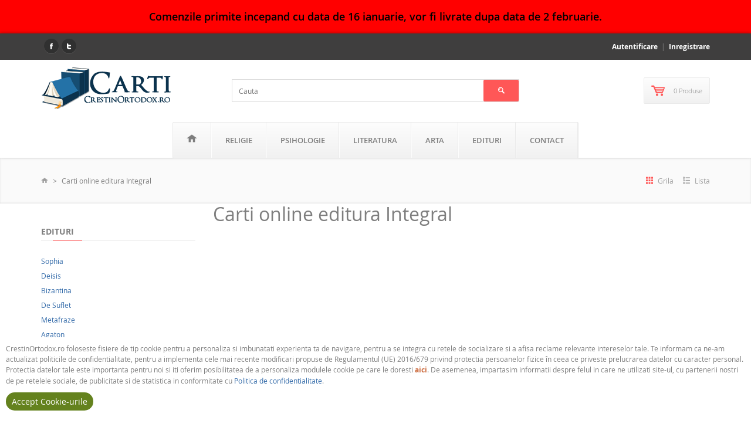

--- FILE ---
content_type: text/html; charset=UTF-8
request_url: https://carti.crestinortodox.ro/editura/integral-138
body_size: 102871
content:
<!DOCTYPE html>
<!--[if IE 7 ]><html class="ie ie7 lte9 lte8 lte7" lang="ro"><![endif]-->
<!--[if IE 8]><html class="ie ie8 lte9 lte8" lang="ro">    <![endif]-->
<!--[if IE 9]><html class="ie ie9 lte9" lang="ro"><![endif]-->
<!--[if (gt IE 9)|!(IE)]><!--><html class="noIE" lang="ro"><!--<![endif]-->
<head>
	<meta http-equiv="Content-Type" content="text/html; charset=utf-8" />	<title>Carti editura Integral | Carti.Crestinortodox.ro</title>
    <meta name="viewport" content="width=device-width, initial-scale=1, maximum-scale=1">

	<meta name="description" content="Carti editura Integral | Carti.Crestinortodox.ro"/><meta name="keywords" content="carti editura Integral"/><link href="/favicon.ico" type="image/x-icon" rel="icon"/><link href="/favicon.ico" type="image/x-icon" rel="shortcut icon"/><meta name="robots" content="index, follow"/><meta name="revisit-after" content="1 days"/><meta name="rating" content="General"/><meta name="Content-Language" content="ro-RO"/><meta name="CACHE-CONTROL" content="Public"/><meta name="COPYRIGHT" content="CrestinOrtodox.ro"/>
	<link rel="stylesheet" type="text/css" href="/css/fonts/open-sans/stylesheet.css"/>

	<link rel="stylesheet" type="text/css" href="/css/fonts/icomoon/style.css" media="screen"/>

	<link rel="stylesheet" type="text/css" href="https://cdnjs.cloudflare.com/ajax/libs/twitter-bootstrap/3.3.7/css/bootstrap.min.css" media="screen"/>
	<link rel="stylesheet" type="text/css" href="/css/style.css" media="screen"/>
	<link rel="stylesheet" type="text/css" href="/css/responsive.css" media="screen"/>
	<link rel="stylesheet" type="text/css" href="/css/animate.css" media="screen"/>
	<link rel="stylesheet" type="text/css" href="/css/custom-style.css" media="screen"/>
	<link rel="stylesheet" type="text/css" href="https://cdnjs.cloudflare.com/ajax/libs/bootstrap3-dialog/1.34.7/css/bootstrap-dialog.min.css" media="screen"/>
        <!--[if IE 8]><script type="text/javascript" src="/js/respond.min.js"></script><![endif]-->
    <script type="text/javascript" src="https://ajax.googleapis.com/ajax/libs/jquery/2.2.4/jquery.min.js"></script><script>window.jQuery || document.write('<script src="/js/jquery.min.js"><\/script>');</script>
	<script type="text/javascript" src="/js/modernizr.min.js"></script>
<link rel="stylesheet" type="text/css" href="/css/nouislider.fox.css" media="screen"/><link rel="stylesheet" type="text/css" href="/lib/rating/rateit.css" media="screen"/>
<meta name="google-site-verification" content="f0Cb6mPlx6jziR2hV6QdTZt2EWFldD4thmSIG5esfxM" />
<meta name="msvalidate.01" content="C8678EFB75F128C9E66576F371732978" />

	<link rel="stylesheet" type="text/css" href="/css/cookie.css" media="screen"/>
<!-- <script src="https://maxcdn.bootstrapcdn.com/bootstrap/3.3.7/js/bootstrap.min.js" integrity="sha384-Tc5IQib027qvyjSMfHjOMaLkfuWVxZxUPnCJA7l2mCWNIpG9mGCD8wGNIcPD7Txa" crossorigin="anonymous"></script> -->
</head>
<body itemscope itemtype="http://schema.org/WebPage">
    
<!-- Tracking code -->
<script>
  (function(i,s,o,g,r,a,m){i['GoogleAnalyticsObject']=r;i[r]=i[r]||function(){
  (i[r].q=i[r].q||[]).push(arguments)},i[r].l=1*new Date();a=s.createElement(o),
  m=s.getElementsByTagName(o)[0];a.async=1;a.src=g;m.parentNode.insertBefore(a,m)
  })(window,document,'script','//www.google-analytics.com/analytics.js','ga');

  ga('create', 'UA-47384300-1', 'crestinortodox.ro');
  ga('send', 'pageview');

</script>
<!-- //Tracking code -->
    <div id="page-wrapper">
        <style>
.blinking{animation:blinkingText 2.8s infinite;}
@keyframes blinkingText{
0%{color: #000;}
49%{color: #000;}
60%{color: transparent;}
99%{color:transparent;}
100%{color: #000;}
}
</style>
    <div style="text-align: center; width: 100%;" id="_box_cookies_alert">
        <div style="background-color: red; color: rgb(255, 255, 255); font-size: 18px; font-weight: 600;padding: 15px;" id="box_cookies_alert_content" class="open blinking">
            Comenzile primite incepand cu data de 16 ianuarie, vor fi livrate dupa data de 2 februarie.
        </div>
    </div>

            <div id="site-header">

                <div id="site-header-bar">
                    <div class="container">

                        <div class="row">
                            <div class="col-xs-12 col-sm-6 header-social-icons center-sm">
                                <ul>
                                    <li><a href="https://www.facebook.com/CrestinOrtodox" target="_blank" class="facebook"><br/></a></li>
                                    <li><a href="https://twitter.com/CrestinOrtodox" target="_blank" class="twitter"><br/></a></li>
                                                                    </ul>
                            </div>
                            <!-- /social icons -->

                            <div class="col-xs-12 col-sm-6 top-links center-sm">
                                <ul class="menu">
                                                                    <li><a href="/account/login" rel="nofollow">Autentificare</a></li>
                                    <li><a href="/account/register" rel="nofollow">Inregistrare</a></li>
                                                                </ul>
                            </div><!-- /top header links -->
                        </div>

                    </div>
                </div><!-- /site-header-bar -->

                <!-- main header -->
                <div id="header-main">
                    <div class="container">

                        <div class="row">

                            <div class="col-xs-3 col-sm-3 logo-container height_auto">
                                <strong class="logo animated fadeInRight">
                                    <a href="/"><img src="/img/logo/logo.png" alt="Carti.Crestinortodox.ro" title="Cărți Creștin Ortodox"/></a>                                </strong>
                            </div><!-- /logo -->

                            <div class="col-xs-12 col-sm-6 text-center search-container">
                                <div class="">
                                    <form action="/search" id="searchform" class="searchform" method="get" accept-charset="utf-8">                                    <input name="q" class="searchinput" id="searchinput" placeholder="Cauta" type="search"/>                                    <button type="submit" class="searchsubmit  btn btn-primary"><i class="icon-search"></i></button>                                    </form>                                </div>
                            </div>

                                                        <!-- shopping cart -->
                            <div class="col-xs-3 col-sm-3 cart-container">
                                <div class="header-cart animated fadeInLeft">

                                    <div class="inner">
                                        <div class="relative">
                                            <a href="/cart" class="btn btn-iconed">
                                                <i class="icon-shopcart"></i>
                                                <span>0 Produse</span>
                                            </a>

                                            <!-- CART ITEMS -->
                                            <div class="cart-items" id="my-cart-items"></div>
                                            <!-- /CART ITEMS -->

                                        </div>
                                    </div>

                                </div>
                            </div>
                            <!-- /shopping cart -->
                            
                        </div>

                    </div>
                </div>
                <!-- /main header -->

                <!-- Navigation menu -->
                <div id="site-menu">
                    
                    <div class="container">

                        <div class="inner">
                        <!-- main menu -->
                        <ul class="main-menu menu visible-lg"><li class="has-child"><a href="/"><i class="icon-home"></i></a><ul class="sub-menu"><li><a href="/noutati-2026">Noutati 2026</a></li></ul></li><li class="has-child"><a href="/religie/c">Religie</a><ul><li><a href="/religie/sfanta-scriptura/c">Sfanta Scriptura</a></li><li><a href="/religie/carti-de-cult/c">Carti de cult</a></li><li><a href="/religie/bioetica/c">Bioetica</a></li><li><a href="/religie/familia-crestina/c">Familia crestina</a></li><li><a href="/religie/pedagogie-crestina/c">Pedagogie crestina</a></li><li><a href="/religie/copii/c">Copii</a></li><li><a href="/religie/povatuiri-duhovnicesti/c">Povatuiri duhovnicesti</a></li><li><a href="/religie/predici/c">Predici</a></li><li><a href="/religie/rugaciuni/c">Rugaciuni</a></li><li><a href="/religie/scrieri-patristice/c">Scrieri patristice</a></li><li><a href="/religie/marturii/c">Marturii</a></li><li><a href="/religie/minuni/c">Minuni</a></li><li><a href="/religie/traditii/c">Traditii</a></li><li><a href="/religie/studii-teologice/c">Studii teologice</a></li><li><a href="/religie/vietile-sfintilor/c">Vietile Sfintilor</a></li><li><a href="/religie/dogmatica/c">Dogmatica</a></li><li><a href="/religie/apologetica/c">Apologetica</a></li><li><a href="/religie/ascetica/c">Ascetica</a></li><li><a href="/religie/liturgica/c">Liturgica</a></li><li><a href="/religie/manuale-religie/c">Manuale religie</a></li><li><a href="/religie/acatiste-paraclise/c">Acatiste, Paraclise</a></li><li><a href="/religie/alte-religii/c">Alte religii</a></li><li><a href="/religie/alte-carti/c">Alte Carti</a></li></ul></li><li class="has-child"><a href="/psihologie/c">Psihologie</a><ul><li><a href="/psihologie/psihoterapie/c">Psihoterapie Ortodoxa</a></li><li><a href="/psihologie/psihologie-practica/c">Psihologie Practica</a></li><li><a href="/psihologie/educatie/c">Educatie</a></li><li><a href="/psihologie/alte-carti/c">Alte Carti</a></li></ul></li><li class="has-child"><a href="/literatura/c">Literatura</a><ul><li><a href="/literatura/istorie/c">Istorie</a></li><li><a href="/literatura/poezie/c">Poezie</a></li><li><a href="/literatura/proza/c">Proza</a></li><li><a href="/literatura/memorii/c">Memorii</a></li><li><a href="/literatura/biografii/c">Biografii</a></li><li><a href="/literatura/teatru/c">Teatru</a></li><li><a href="/literatura/eseu/c">Eseu</a></li><li><a href="/literatura/pentru-copii/c">Pentru Copii</a></li><li><a href="/literatura/retete-culinare/c">Retete culinare</a></li><li><a href="/literatura/publicistica/c">Publicistica</a></li><li><a href="/literatura/literatura-motivationala/c">Literatura motivationala</a></li><li><a href="/literatura/filosofie/c">Filosofie</a></li><li><a href="/literatura/practic/c">Practic</a></li><li><a href="/literatura/afaceri-economie/c">Afaceri - Economie</a></li><li><a href="/literatura/stiinta/c">Stiinta</a></li><li><a href="/literatura/alte-carti/c">Alte Carti</a></li></ul></li><li class="has-child"><a href="/arta/c">Arta</a><ul><li><a href="/arta/istorie-bisericeasca/c">Istorie bisericeasca</a></li><li><a href="/arta/iconografie/c">Iconografie</a></li><li><a href="/arta/drept-bisericesc/c">Drept bisericesc</a></li><li><a href="/arta/alte-carti/c">Alte Carti</a></li></ul></li><li><a href="/editura/sophia-1">Edituri</a></li><li><a href="/contact.html">Contact</a></li></ul>                        <!-- /main menu -->

                            <!-- mobile main menu -->
                            <div class="mobile-menu hidden-lg">
                                <div id="dl-menu" class="dl-menuwrapper">
                                    <button class="dl-trigger"><i class="icon-reorder"></i></button>
                                    <ul class="dl-menu"><li class="has-child"><a href="/"><i class="icon-home"></i></a><ul class="sub-menu"><li><a href="/noutati-2026">Noutati 2026</a></li></ul></li><li class="has-child"><a href="/religie/c">Religie</a><ul class="dl-submenu xx"><li><a href="/religie/sfanta-scriptura/c">Sfanta Scriptura</a></li><li><a href="/religie/carti-de-cult/c">Carti de cult</a></li><li><a href="/religie/bioetica/c">Bioetica</a></li><li><a href="/religie/familia-crestina/c">Familia crestina</a></li><li><a href="/religie/pedagogie-crestina/c">Pedagogie crestina</a></li><li><a href="/religie/copii/c">Copii</a></li><li><a href="/religie/povatuiri-duhovnicesti/c">Povatuiri duhovnicesti</a></li><li><a href="/religie/predici/c">Predici</a></li><li><a href="/religie/rugaciuni/c">Rugaciuni</a></li><li><a href="/religie/scrieri-patristice/c">Scrieri patristice</a></li><li><a href="/religie/marturii/c">Marturii</a></li><li><a href="/religie/minuni/c">Minuni</a></li><li><a href="/religie/traditii/c">Traditii</a></li><li><a href="/religie/studii-teologice/c">Studii teologice</a></li><li><a href="/religie/vietile-sfintilor/c">Vietile Sfintilor</a></li><li><a href="/religie/dogmatica/c">Dogmatica</a></li><li><a href="/religie/apologetica/c">Apologetica</a></li><li><a href="/religie/ascetica/c">Ascetica</a></li><li><a href="/religie/liturgica/c">Liturgica</a></li><li><a href="/religie/manuale-religie/c">Manuale religie</a></li><li><a href="/religie/acatiste-paraclise/c">Acatiste, Paraclise</a></li><li><a href="/religie/alte-religii/c">Alte religii</a></li><li><a href="/religie/alte-carti/c">Alte Carti</a></li></ul></li><li class="has-child"><a href="/psihologie/c">Psihologie</a><ul class="dl-submenu xx"><li><a href="/psihologie/psihoterapie/c">Psihoterapie Ortodoxa</a></li><li><a href="/psihologie/psihologie-practica/c">Psihologie Practica</a></li><li><a href="/psihologie/educatie/c">Educatie</a></li><li><a href="/psihologie/alte-carti/c">Alte Carti</a></li></ul></li><li class="has-child"><a href="/literatura/c">Literatura</a><ul class="dl-submenu xx"><li><a href="/literatura/istorie/c">Istorie</a></li><li><a href="/literatura/poezie/c">Poezie</a></li><li><a href="/literatura/proza/c">Proza</a></li><li><a href="/literatura/memorii/c">Memorii</a></li><li><a href="/literatura/biografii/c">Biografii</a></li><li><a href="/literatura/teatru/c">Teatru</a></li><li><a href="/literatura/eseu/c">Eseu</a></li><li><a href="/literatura/pentru-copii/c">Pentru Copii</a></li><li><a href="/literatura/retete-culinare/c">Retete culinare</a></li><li><a href="/literatura/publicistica/c">Publicistica</a></li><li><a href="/literatura/literatura-motivationala/c">Literatura motivationala</a></li><li><a href="/literatura/filosofie/c">Filosofie</a></li><li><a href="/literatura/practic/c">Practic</a></li><li><a href="/literatura/afaceri-economie/c">Afaceri - Economie</a></li><li><a href="/literatura/stiinta/c">Stiinta</a></li><li><a href="/literatura/alte-carti/c">Alte Carti</a></li></ul></li><li class="has-child"><a href="/arta/c">Arta</a><ul class="dl-submenu xx"><li><a href="/arta/istorie-bisericeasca/c">Istorie bisericeasca</a></li><li><a href="/arta/iconografie/c">Iconografie</a></li><li><a href="/arta/drept-bisericesc/c">Drept bisericesc</a></li><li><a href="/arta/alte-carti/c">Alte Carti</a></li></ul></li><li><a href="/editura/sophia-1">Edituri</a></li><li><a href="/contact.html">Contact</a></li></ul>                                </div>
                                <!-- /dl-menuwrapper -->

                            </div>
                            <!-- /mobile main menu -->

                            
                        </div>

                    </div>
                </div><!-- /Navigation menu -->

            </div><!-- /SITE HEADER -->
            

        <div id="site-content">
                        
            
                <!-- BREADCRUMBS AND DISPLAY MODE -->
                <div class="inner-action-bar">
                    <div class="container">

                        <div class="row">
                            <div class="col-xs-12 col-sm-6 center-sm">
                                <div class="breadcrumbs" itemprop="breadcrumb">
                                    <ul class="unstyled"><li class="first"><a href="/"><i class="icon-home"></i></a></li><li class="last">Carti online editura Integral</li></ul>                                </div>
                            </div>

                            <div class="col-xs-12 col-sm-12 space20 visible-xs"></div>

                            <div class="col-xs-12 col-sm-6 center-sm">
                                <div class="display-mode">
                                    <ul class="unstyled float-right">
                                        <li class="active">
                                            <a id="grid-mode">
                                                <span class="icon-grid9"></span>
                                                Grila                                            </a>
                                        </li>
                                        <li>
                                            <a id="list-mode">
                                                <span class="icon-list"></span>
                                                Lista                                            </a>
                                        </li>
                                    </ul>
                                </div>
                            </div>
                        </div>

                    </div>
                </div>
                <!-- /BREADCRUMBS AND DISPLAY MODE -->

                <!-- SIDEBAR + MAIN CONTENT CONTAINER -->
                <div class="main-content">
                    <div class="container">

                        <div class="row">

                            <!-- SIDE BAR -->
                            <div class="col-xs-12 col-sm-4 col-lg-3 side">

                                                            <div class="section category-list">
                                    <h4 class="section-title">Edituri</h4>
                                    <div class="section-body">
                                        <ul class="unstyled pretty-list">
                                        
                                            <li><a href="/editura/sophia-1">Sophia</a></li>
                                        
                                            <li><a href="/editura/editura-deisis-2">Deisis</a></li>
                                        
                                            <li><a href="/editura/bizantina-3">Bizantina</a></li>
                                        
                                            <li><a href="/editura/de-suflet-4">De Suflet</a></li>
                                        
                                            <li><a href="/editura/editura-metafraze-5">Metafraze</a></li>
                                        
                                            <li><a href="/editura/editura-agaton-6">Agaton</a></li>
                                        
                                            <li><a href="/editura/lumea-credintei-7">Lumea Credintei</a></li>
                                        
                                            <li><a href="/editura/editura-lucman-8">Lucman</a></li>
                                        
                                            <li><a href="/editura/theosis-9">Theosis</a></li>
                                        
                                            <li><a href="/editura/adevar-divin-11">Adevar Divin</a></li>
                                        
                                            <li><a href="/editura/agnos-12">Agnos</a></li>
                                        
                                            <li><a href="/editura/cathisma-13">Cathisma</a></li>
                                        
                                            <li><a href="/editura/tabor-14">Tabor</a></li>
                                        
                                            <li><a href="/editura/christiana-15">Christiana</a></li>
                                        
                                            <li><a href="/editura/eikon-16">Eikon</a></li>
                                        
                                            <li><a href="/editura/ortodoxia-17">Ortodoxia</a></li>
                                        
                                            <li><a href="/editura/egumenita-18">Egumenita</a></li>
                                        
                                            <li><a href="/editura/platytera-19">Platytera</a></li>
                                        
                                            <li><a href="/editura/predania-20">Predania</a></li>
                                        
                                            <li><a href="/editura/saeculum-21">Saeculum</a></li>
                                        
                                            <li><a href="/editura/floare-alba-de-colt-22">Floare Alba de Colt</a></li>
                                        
                                            <li><a href="/editura/meteor-press-23">Meteor Press</a></li>
                                        
                                            <li><a href="/editura/charisma-24">Charisma</a></li>
                                        
                                            <li><a href="/editura/pro-universitaria-25">Pro Universitaria</a></li>
                                        
                                            <li><a href="/editura/areopag-26">Areopag</a></li>
                                        
                                            <li><a href="/editura/cristimpuri-27">Cristimpuri</a></li>
                                        
                                            <li><a href="/editura/artemis-28">Artemis</a></li>
                                        
                                            <li><a href="/editura/teognost-29">Teognost</a></li>
                                        
                                            <li><a href="/editura/arhiepiscopia-alba-iulia-reintregirea-31">Reintregirea</a></li>
                                        
                                            <li><a href="/editura/basilica-32">Basilica</a></li>
                                        
                                            <li><a href="/editura/humanitas-33">Humanitas</a></li>
                                        
                                            <li><a href="/editura/curtea-veche-34">Curtea Veche</a></li>
                                        
                                            <li><a href="/editura/doxologia-35">Doxologia</a></li>
                                        
                                            <li><a href="/editura/pim-36">PIM</a></li>
                                        
                                            <li><a href="/editura/evanghelismos-37">Evanghelismos</a></li>
                                        
                                            <li><a href="/editura/renasterea-38">Renasterea</a></li>
                                        
                                            <li><a href="/editura/cartea-actuala-39">Cartea Actuala</a></li>
                                        
                                            <li><a href="/editura/via-40">Via</a></li>
                                        
                                            <li><a href="/editura/anestis-41">Anestis</a></li>
                                        
                                            <li><a href="/editura/anacronic-42">Anacronic</a></li>
                                        
                                            <li><a href="/editura/gandul-aprins-43">Gandul Aprins</a></li>
                                        
                                            <li><a href="/editura/institutul-biblic-ibmbor-44">Institutul Biblic (IBMBOR)</a></li>
                                        
                                            <li><a href="/editura/casa-45">Casa</a></li>
                                        
                                            <li><a href="/editura/publica-46">Publica</a></li>
                                        
                                            <li><a href="/editura/ratio-et-revelatio-47">Ratio et Revelatio</a></li>
                                        
                                            <li><a href="/editura/andreiana-arhiepiscopia-sibiului-48">Andreiana - Arhiepiscopia Sibiului</a></li>
                                        
                                            <li><a href="/editura/hasefer-49">Hasefer</a></li>
                                        
                                            <li><a href="/editura/cetatea-de-scaun-50">Cetatea de Scaun</a></li>
                                        
                                            <li><a href="/editura/trei-51">Trei</a></li>
                                        
                                            <li><a href="/editura/pandora-m-52">Pandora M</a></li>
                                        
                                            <li><a href="/editura/adenium-53">Adenium</a></li>
                                        
                                            <li><a href="/editura/philobia-54">Philobia</a></li>
                                        
                                            <li><a href="/editura/limes-55">Limes</a></li>
                                        
                                            <li><a href="/editura/logos-56">Logos</a></li>
                                        
                                            <li><a href="/editura/casa-cartii-57">Casa Cărții</a></li>
                                        
                                            <li><a href="/editura/lifestyle-58">Lifestyle</a></li>
                                        
                                            <li><a href="/editura/galaxia-gutenberg-59">Galaxia Gutenberg</a></li>
                                        
                                            <li><a href="/editura/act-si-politon-60">Act si Politon</a></li>
                                        
                                            <li><a href="/editura/cuvantul-vietii-61">Cuvantul Vietii</a></li>
                                        
                                            <li><a href="/editura/evdokimos-62">Evdokimos</a></li>
                                        
                                            <li><a href="/editura/vicovia-63">Vicovia</a></li>
                                        
                                            <li><a href="/editura/emia-64">Emia</a></li>
                                        
                                            <li><a href="/editura/istros-65">Istros</a></li>
                                        
                                            <li><a href="/editura/evdokimos-66">Evdokimos</a></li>
                                        
                                            <li><a href="/editura/cartex-67">Cartex</a></li>
                                        
                                            <li><a href="/editura/istros-68">Istros</a></li>
                                        
                                            <li><a href="/editura/corint-69">Corint</a></li>
                                        
                                            <li><a href="/editura/cosanzeana-70">Cosânzeana</a></li>
                                        
                                            <li><a href="/editura/andreas-print-71">Andreas Print</a></li>
                                        
                                            <li><a href="/editura/meronia-72">Meronia</a></li>
                                        
                                            <li><a href="/editura/cartex-73">Cartex</a></li>
                                        
                                            <li><a href="/editura/lifestyle-74">Lifestyle</a></li>
                                        
                                            <li><a href="/editura/scoala-ardeleana-75">Școala Ardeleană</a></li>
                                        
                                            <li><a href="/editura/seneca-76">Seneca</a></li>
                                        
                                            <li><a href="/editura/frontiera-77">Frontiera</a></li>
                                        
                                            <li><a href="/editura/floarea-de-april-78">Floarea de april</a></li>
                                        
                                            <li><a href="/editura/pescarus-79">Pescăruş</a></li>
                                        
                                            <li><a href="/editura/asab-80">Asab</a></li>
                                        
                                            <li><a href="/editura/tact-81">Tact</a></li>
                                        
                                            <li><a href="/editura/univers-enciclopedic-82">Univers Enciclopedic</a></li>
                                        
                                            <li><a href="/editura/enciclopedica-83">Enciclopedica</a></li>
                                        
                                            <li><a href="/editura/ecran-magazin-84">Ecran Magazin</a></li>
                                        
                                            <li><a href="/editura/hasefer-85">Hasefer</a></li>
                                        
                                            <li><a href="/editura/cartea-ortodoxa-86">Cartea Ortodoxa</a></li>
                                        
                                            <li><a href="/editura/litera-87">Litera</a></li>
                                        
                                            <li><a href="/editura/scoala-ardeleana-88">Scoala Ardeleana</a></li>
                                        
                                            <li><a href="/editura/eremit-89">Eremit</a></li>
                                        
                                            <li><a href="/editura/vremea-90">Vremea</a></li>
                                        
                                            <li><a href="/editura/viata-crestina-91">Viata Crestina</a></li>
                                        
                                            <li><a href="/editura/fundatia-justin-parvu-92">Fundatia Justin Parvu</a></li>
                                        
                                            <li><a href="/editura/basarabii-media-93">Basarabii Media</a></li>
                                        
                                            <li><a href="/editura/dph-94">Didactica Publishing House</a></li>
                                        
                                            <li><a href="/editura/praxis-95">Praxis</a></li>
                                        
                                            <li><a href="/editura/trinitas-96">Trinitas</a></li>
                                        
                                            <li><a href="/editura/nepsis-97">Nepsis</a></li>
                                        
                                            <li><a href="/editura/povesti-de-papadie-98">Povesti de papadie</a></li>
                                        
                                            <li><a href="/editura/dharana-99">Dharana</a></li>
                                        
                                            <li><a href="/editura/pavcon-100">Pavcon</a></li>
                                        
                                            <li><a href="/editura/all-101">All</a></li>
                                        
                                            <li><a href="/editura/icr-102">ICR</a></li>
                                        
                                            <li><a href="/editura/silvius-libris-104">Silvius Libris</a></li>
                                        
                                            <li><a href="/editura/casa-cartii-105">Casa cartii</a></li>
                                        
                                            <li><a href="/editura/nemira-106">Nemira</a></li>
                                        
                                            <li><a href="/editura/iona-107">Iona</a></li>
                                        
                                            <li><a href="/editura/prestige-108">Prestige</a></li>
                                        
                                            <li><a href="/editura/coresi-109">Coresi</a></li>
                                        
                                            <li><a href="/editura/semne-110">Semne</a></li>
                                        
                                            <li><a href="/editura/timpul-111">Timpul</a></li>
                                        
                                            <li><a href="/editura/oastea-domnului-112">Oastea Domnului</a></li>
                                        
                                            <li><a href="/editura/sfantul-nectarie-113">Sfantul Nectarie</a></li>
                                        
                                            <li><a href="/editura/evdokimos-114">Evdokimos</a></li>
                                        
                                            <li><a href="/editura/cartea-ortodoxa-115">Cartea Ortodoxa</a></li>
                                        
                                            <li><a href="/editura/elena-116">Elena</a></li>
                                        
                                            <li><a href="/editura/grinta-117">Grinta</a></li>
                                        
                                            <li><a href="/editura/manastirea-sihastria-putnei-118">Manastirea Sihastria Putnei</a></li>
                                        
                                            <li><a href="/editura/casa-cartii-de-stiinta-119">Casa cărţii de ştiinţă</a></li>
                                        
                                            <li><a href="/editura/sens-120">SENS</a></li>
                                        
                                            <li><a href="/editura/victor-b-victor-121">VICTOR B VICTOR</a></li>
                                        
                                            <li><a href="/editura/episcopia-devei-si-hunedoarei-122">Episcopia Devei si Hunedoarei</a></li>
                                        
                                            <li><a href="/editura/icona-123">ICONA</a></li>
                                        
                                            <li><a href="/editura/adenium-124">ADENIUM</a></li>
                                        
                                            <li><a href="/editura/anastasia-125">Anastasia</a></li>
                                        
                                            <li><a href="/editura/universitatea-ion-mincu-126">Universitatea Ion Mincu</a></li>
                                        
                                            <li><a href="/editura/blasco-127">Blasco</a></li>
                                        
                                            <li><a href="/editura/blassco-128">Blassco</a></li>
                                        
                                            <li><a href="/editura/dharana-129">Dharana</a></li>
                                        
                                            <li><a href="/editura/manuscris-130">Manuscris</a></li>
                                        
                                            <li><a href="/editura/bonifaciu-131">Bonifaciu</a></li>
                                        
                                            <li><a href="/editura/manastirea-petru-voda-132">Manastirea Petru Voda</a></li>
                                        
                                            <li><a href="/editura/viata-si-sanatate-133">Viata si sanatate</a></li>
                                        
                                            <li><a href="/editura/fundatia-traditia-romaneasca-134">Fundatia Traditia Romaneasca</a></li>
                                        
                                            <li><a href="/editura/librex-135">Librex</a></li>
                                        
                                            <li><a href="/editura/paralela-45-136">Paralela 45</a></li>
                                        
                                            <li><a href="/editura/neverland-137">Neverland</a></li>
                                        
                                            <li class="filter_selected">Integral</li>
                                        
                                            <li><a href="/editura/cartea-romaneasca-139">Cartea Romaneasca</a></li>
                                        
                                            <li><a href="/editura/seneca-140">Seneca</a></li>
                                        
                                            <li><a href="/editura/neverland-141">Neverland</a></li>
                                        
                                            <li><a href="/editura/cetatea-de-scaun-142">Cetatea de scaun</a></li>
                                        
                                            <li><a href="/editura/ileana-143">Ileana</a></li>
                                        
                                            <li><a href="/editura/polirom-144">Polirom</a></li>
                                        
                                            <li><a href="/editura/adenium-145">Adenium</a></li>
                                        
                                            <li><a href="/editura/deceneu-146">Deceneu</a></li>
                                        
                                            <li><a href="/editura/apostolia-147">Apostolia</a></li>
                                        
                                            <li><a href="/editura/lizuka-educativ-148">Lizuka Educativ</a></li>
                                        
                                            <li><a href="/editura/scara-149">Scara</a></li>
                                        
                                            <li><a href="/editura/i-c-s-e-m-150">I.C.S.E.M.</a></li>
                                        
                                            <li><a href="/editura/excelenta-prin-cultura-151">Excelenta prin cultura</a></li>
                                        
                                            <li><a href="/editura/otopeni-152">Otopeni</a></li>
                                        
                                            <li><a href="/editura/vasiliana-98-153">Vasiliana 98</a></li>
                                        
                                            <li><a href="/editura/panaghia-154">Panaghia</a></li>
                                        
                                            <li><a href="/editura/cartea-ortodoxa-155">CARTEA ORTODOXA</a></li>
                                        
                                            <li><a href="/editura/paideia-156">Paideia</a></li>
                                        
                                            <li><a href="/editura/manastirea-putna-157">Manastirea Putna</a></li>
                                        
                                            <li><a href="/editura/arhiepiscopia-tomisului-158">Arhiepiscopia Tomisului</a></li>
                                        
                                            <li><a href="/editura/adenium-159">Adenium</a></li>
                                        
                                            <li><a href="/editura/byzantion-160">Byzantion</a></li>
                                        
                                            <li><a href="/editura/institutul-de-cercetari-psihosociale-si-bioetica-161">Institutul de cercetări psihosociale şi bioetică</a></li>
                                        
                                            <li><a href="/editura/sfantul-gheorghe-vechi-162">Sfantul Gheorghe Vechi</a></li>
                                        
                                            <li><a href="/editura/fundatia-crestina-parintele-arsenie-boca-163">Fundatia Crestina Parintele Arsenie Boca</a></li>
                                        
                                            <li><a href="/editura/invierea-164">Invierea</a></li>
                                        
                                            <li><a href="/editura/epifania-165">Epifania</a></li>
                                        
                                            <li><a href="/editura/prescoala-166">Prescoala</a></li>
                                        
                                            <li><a href="/editura/rost-167">Rost</a></li>
                                        
                                            <li><a href="/editura/agapis-168">Agapis</a></li>
                                        
                                            <li><a href="/editura/compania-dan-puric-169">Compania Dan Puric</a></li>
                                        
                                            <li><a href="/editura/bucuresti-170">Bucuresti</a></li>
                                        
                                            <li><a href="/editura/accent-print-171">Accent Print</a></li>
                                        
                                            <li><a href="/editura/babel-172">Babel</a></li>
                                        
                                            <li><a href="/editura/chisinau-173">Chisinau</a></li>
                                        
                                            <li><a href="/editura/vellant-174">Vellant</a></li>
                                        
                                            <li><a href="/editura/paisios-175">Paisios</a></li>
                                        
                                            <li><a href="/editura/anastasis-176">Anastasis</a></li>
                                        
                                            <li><a href="/editura/camara-satencei-177">Camara satencei</a></li>
                                        
                                            <li><a href="/editura/manastirea-rohia-178">Manastirea Rohia</a></li>
                                        
                                            <li><a href="/editura/partener-179">Partener</a></li>
                                        
                                            <li><a href="/editura/cetatea-doamnei-180">Cetatea Doamnei</a></li>
                                        
                                            <li><a href="/editura/ideea-europeana-181">Ideea Europeana</a></li>
                                        
                                            <li><a href="/editura/lumina-tipo-182">Lumina Tipo</a></li>
                                        
                                            <li><a href="/editura/arhiepiscopia-targovistei-183">Arhiepiscopia Targovistei</a></li>
                                        
                                            <li><a href="/editura/manastirea-putna-184">Manastirea Putna</a></li>
                                        
                                            <li><a href="/editura/floarea-de-april-185">Floarea de april</a></li>
                                        
                                            <li><a href="/editura/mitropolia-olteniei-186">Mitropolia Olteniei</a></li>
                                        
                                            <li><a href="/editura/univers-187">Univers</a></li>
                                        
                                            <li><a href="/editura/cu-drag-188">Cu Drag</a></li>
                                        
                                            <li><a href="/editura/vita-adevarata-189">Vita adevarata</a></li>
                                        
                                            <li><a href="/editura/manastirea-petru-voda-190">Manastirea Petru Voda</a></li>
                                        
                                            <li><a href="/editura/episcopia-ortodoxa-a-maramuresului-si-satmarului-191">Episcopia Ortodoxă a Maramuresului si Satmarului</a></li>
                                        
                                            <li><a href="/editura/casa-povestilor-192">Casa povestilor</a></li>
                                        
                                            <li><a href="/editura/univers-193">Univers</a></li>
                                        
                                            <li><a href="/editura/felicitas-194">Felicitas</a></li>
                                        
                                            <li><a href="/editura/zbor-195">Zbor</a></li>
                                        
                                            <li><a href="/editura/sapientia-196">Sapientia</a></li>
                                        
                                            <li><a href="/editura/life-learning-education-197">Life Learning Education</a></li>
                                        
                                            <li><a href="/editura/horevma-198">Horevma</a></li>
                                        
                                            <li><a href="/editura/partos-199">Partos</a></li>
                                        
                                            <li><a href="/editura/manastirea-sihastria-200">Manastirea Sihastria</a></li>
                                        
                                            <li><a href="/editura/scoala-agatonia-201">Scoala Agatonia</a></li>
                                        
                                            <li><a href="/editura/mila-crestina-202">Mila Crestina</a></li>
                                        
                                            <li><a href="/editura/nemi-203">Nemi</a></li>
                                        
                                            <li><a href="/editura/zorio-204">Zorio</a></li>
                                        
                                            <li><a href="/editura/herald-205">Herald</a></li>
                                        
                                            <li><a href="/editura/pelerinul-roman-206">Pelerinul Roman</a></li>
                                        
                                            <li><a href="/editura/bunavestire-207">Bunavestire</a></li>
                                        
                                            <li><a href="/editura/partos-timisoara-208">Partos - Timisoara</a></li>
                                        
                                            <li><a href="/editura/astra-museum-209">Astra Museum</a></li>
                                        
                                            <li><a href="/editura/icona-210">Icona</a></li>
                                        
                                            <li><a href="/editura/academia-romana-211">Academia Romana</a></li>
                                        
                                            <li><a href="/editura/meridiane-212">Meridiane</a></li>
                                        
                                            <li><a href="/editura/gramma-213">Gramma</a></li>
                                        
                                            <li><a href="/editura/vinea-214">Vinea</a></li>
                                        
                                            <li><a href="/editura/univers-215">Univers</a></li>
                                        
                                            <li><a href="/editura/siluana-216">Siluana</a></li>
                                        
                                            <li><a href="/editura/gramar-217">Gramar</a></li>
                                        
                                            <li><a href="/editura/asociatia-pentru-apararea-familiei-si-copilului-218">Asociatia pentru apararea familiei si copilului</a></li>
                                        
                                            <li><a href="/editura/partos-timisoara-219">Partos - Timisoara</a></li>
                                        
                                            <li><a href="/editura/carusel-books-220">Carusel books</a></li>
                                        
                                            <li><a href="/editura/horeb-221">Horeb</a></li>
                                        
                                            <li><a href="/editura/fundatia-culturala-memoria-222">Fundatia Culturala Memoria</a></li>
                                        
                                            <li><a href="/editura/pauline-223">Pauline</a></li>
                                        
                                            <li><a href="/editura/sfantul-gheorghe-vechi-224">Sfantul Gheorghe Vechi</a></li>
                                        
                                            <li><a href="/editura/episcopia-ortodoxa-a-maramuresului-si-satmarului-225">Episcopia Ortodoxa a Maramuresului si Satmarului</a></li>
                                        
                                            <li><a href="/editura/fronde-226">Fronde</a></li>
                                        
                                            <li><a href="/editura/pietrele-vor-vorbi-227">Pietrele vor vorbi</a></li>
                                        
                                            <li><a href="/editura/nemi-228">Nemi</a></li>
                                        
                                            <li><a href="/editura/creanga-fermecata-229">Creanga Fermecata</a></li>
                                        
                                            <li><a href="/editura/carmelitana-230">Carmelitana</a></li>
                                        
                                            <li><a href="/editura/cartex-231">Cartex</a></li>
                                        
                                            <li><a href="/editura/parenesis-232">Parenesis</a></li>
                                        
                                            <li><a href="/editura/tehnopress-233">Tehnopress</a></li>
                                        
                                            <li><a href="/editura/contra-mundum-234">Contra Mundum</a></li>
                                        
                                            <li><a href="/editura/proema-235">Proema</a></li>
                                        
                                            <li><a href="/editura/eurostampa-236">Eurostampa</a></li>
                                        
                                            <li><a href="/editura/lumea-crestina-237">Lumea crestina</a></li>
                                        
                                            <li><a href="/editura/imnitor-238">Imnitor</a></li>
                                        
                                            <li><a href="/editura/mateias-239">Mateias</a></li>
                                        
                                            <li><a href="/editura/crimca-240">CRIMCA</a></li>
                                        
                                            <li><a href="/editura/letras-241">Letras</a></li>
                                        
                                            <li><a href="/editura/bookzone-242">Bookzone</a></li>
                                        
                                            <li><a href="/editura/miriam-t-243">Miriam T</a></li>
                                        
                                            <li><a href="/editura/spandugino-244">Spandugino</a></li>
                                        
                                            <li><a href="/editura/crigarux-245">Crigarux</a></li>
                                        
                                            <li><a href="/editura/sfantul-ioan-casian-246">Sfantul Ioan Casian</a></li>
                                        
                                            <li><a href="/editura/fundatia-traditia-romaneasca-247">FUNDATIA TRADITIA ROMANEASCA</a></li>
                                        
                                            <li><a href="/editura/parenesis-248">Parenesis</a></li>
                                        
                                            <li><a href="/editura/fundatia-culturala-memoria-249">Fundatia Culturala Memoria</a></li>
                                        
                                            <li><a href="/editura/asociatia-ilarion-argatu-250">Asociatia Ilarion Argatu</a></li>
                                        
                                            <li><a href="/editura/schitul-romanesc-prodromu-251">Schitul Romanesc Prodromu</a></li>
                                        
                                            <li><a href="/editura/universitaria-craiova-252">Universitaria Craiova</a></li>
                                        
                                            <li><a href="/editura/muzeu-de-emotii-253">Muzeu de emotii</a></li>
                                        
                                            <li><a href="/editura/scara-print-254">Scara Print</a></li>
                                        
                                            <li><a href="/editura/manastirea-stavropighie-sf-ioan-botezatorul-255">Mănăstirea Stavropighie Sf. Ioan Botezătorul</a></li>
                                        
                                            <li><a href="/editura/chilia-sfantului-ipatie-256">Chilia Sfântului Ipatie</a></li>
                                        
                                            <li><a href="/editura/episcopia-giurgiului-257">Episcopia Giurgiului</a></li>
                                        
                                            <li><a href="/editura/patmos-258">Patmos</a></li>
                                        
                                            <li><a href="/editura/idaco-259">Idaco</a></li>
                                        
                                            <li><a href="/editura/cuantic-260">Cuantic</a></li>
                                        
                                            <li><a href="/editura/fundatia-traditia-romaneasca-261">Fundatia Traditia Romaneasca</a></li>
                                        
                                            <li><a href="/editura/editura-de-vest-262">Editura de Vest</a></li>
                                        
                                            <li><a href="/editura/marile-carti-263">Marile Cărți</a></li>
                                        
                                            <li><a href="/editura/prodromos-264">Prodromos</a></li>
                                        
                                            <li><a href="/editura/familia-ortodoxa-265">Familia ortodoxă</a></li>
                                        
                                            <li><a href="/editura/credinta-ortodoxa-266">Credinţa ortodoxă</a></li>
                                        
                                            <li><a href="/editura/lebada-neagra-267">Lebada neagra</a></li>
                                        
                                            <li><a href="/editura/manastirea-vatoped-268">Manastirea Vatoped</a></li>
                                        
                                            <li><a href="/editura/creativ-kit-269">Creativ Kit</a></li>
                                        
                                            <li><a href="/editura/panda-270">Panda</a></li>
                                                                                </ul>
                                    </div>
                                </div>
                            
                            </div>
                            <!-- /SIDE BAR -->

                            <!-- MAIN CONTENT -->
                            <div class="col-xs-12 col-sm-8 col-lg-9 main">
                                <h1>Carti online editura Integral</h1>
                                                                <!-- PRODUCT AREA -->
                                <div id="product-area" class="section offer products-container portrait" data-layout="grid">

                                    <div class="row">
                                                                                                            <div class="mix col-xs-12 col-sm-6 col-lg-4 valign">
                                            <div class="product" data-price="19.03" data-discount="0" data-name="retete-de-paste-reinterpretate" data-filter="new">
                                                <a href="/retete-de-paste-reinterpretate_WPGvYJlDGy2l" class="product-link clearfix">
                                                                                                    <div class="product-thumbnail">
                                                        <div class="see-insid-list">
                                                            <img src="/images/products/5979/thumb/categ_retete_de_paste.jpg" alt="Retete de Paste reinterpretate - Carti.Crestinortodox.ro"/>                                                                                                                    </div>
                                                        <div class="caption bottom-left">19,03Lei</div>
                                                    </div>
                                                </a>

                                                <div class="product-info clearfix">
                                                    <h4 class="title">
                                                        <a href="/retete-de-paste-reinterpretate_WPGvYJlDGy2l">Retete de Paste reinterpretate</a>                                                    </h4>
                                                    <div class="description">
                                                        <div class="prices"><span class="off-price">19,03Lei</span> </div>
                                                        <div class="text"><p>Una dintre cele doua mari Sarbatori Crestine  praznuite de romani ne aduce dintotdeauna pe mese o abundenta de specialitati. Totusi, acelasi drob, acelasi cozonac, aceeasi pasca, acelasi stufat de miel, aceleasi costite la cuptor sau pe gratar, aceleasi o<a href="/retete-de-paste-reinterpretate_WPGvYJlDGy2l" class="readmore" title="Citeste mai mult">[...]</a></p></div>
                                                                                                                                                                    </div>
                                                    <div class="details">
                                                                                                            </div>
                                                    <div class="rateit" data-rateit-value="0" data-rateit-ispreset="true" data-rateit-readonly="true"></div>

                                                    <div class="details">
                                                        <p>
                                                            Categorie:
                                                            <a href="/literatura/retete-culinare/c">Retete culinare</a>                                                        </p>
                                                        <p class="by">
                                                            Publicat:
                                                            <a href="/literatura/retete-culinare/filter/manufacturer:integral">Integral</a>                                                        </p>
                                                    </div>

                                                                                                    </div>
                                            </div>
                                        </div>
                                                                                                                <div class="mix col-xs-12 col-sm-6 col-lg-4 valign">
                                            <div class="product" data-price="16.91" data-discount="0" data-name="sfintii-mucenici-de-la-niculitel" data-filter="new">
                                                <a href="/sfintii-mucenici-de-la-niculitel_LzjkveplwAVK" class="product-link clearfix">
                                                                                                    <div class="product-thumbnail">
                                                        <div class="see-insid-list">
                                                            <img src="/images/products/3083/thumb/categ_theodorescu_silvan_sfintii_mucenici_de_la_niculitel.jpg" alt="Sfintii Mucenici de la Niculitel - Carti.Crestinortodox.ro"/>                                                                                                                    </div>
                                                        <div class="caption bottom-left">16,91Lei</div>
                                                    </div>
                                                </a>

                                                <div class="product-info clearfix">
                                                    <h4 class="title">
                                                        <a href="/sfintii-mucenici-de-la-niculitel_LzjkveplwAVK">Sfintii Mucenici de la Niculitel</a>                                                    </h4>
                                                    <div class="description">
                                                        <div class="prices"><span class="off-price">16,91Lei</span> </div>
                                                        <div class="text"><p>Biserica Ortodoxă cinstește pe Sfinții Mucenici Zotic, Atal, Camasie și Filip de la Niculițel. Ei sunt cuprinşi în numărul celor 36 de Mucenici care au pătimit pentru Hristos pe pământul românesc, în străvechea cetate Noviodunum (Isaccea), din...<a href="/sfintii-mucenici-de-la-niculitel_LzjkveplwAVK" class="readmore" title="Citeste mai mult">[...]</a></p></div>
                                                                                                                                                                    </div>
                                                    <div class="details">
                                                                                                            </div>
                                                    <div class="rateit" data-rateit-value="0" data-rateit-ispreset="true" data-rateit-readonly="true"></div>

                                                    <div class="details">
                                                        <p>
                                                            Categorie:
                                                            <a href="/literatura/alte-carti/c">Alte Carti</a>                                                        </p>
                                                        <p class="by">
                                                            Publicat:
                                                            <a href="/literatura/alte-carti/filter/manufacturer:integral">Integral</a>                                                        </p>
                                                    </div>

                                                                                                    </div>
                                            </div>
                                        </div>
                                                                                                                <div class="mix col-xs-12 col-sm-6 col-lg-4 valign">
                                            <div class="product" data-price="16.91" data-discount="0" data-name="sfantul-ierarh-dosoftei" data-filter="new">
                                                <a href="/sfantul-ierarh-dosoftei_ZCEcpPPY7Fuf" class="product-link clearfix">
                                                                                                    <div class="product-thumbnail">
                                                        <div class="see-insid-list">
                                                            <img src="/images/products/3082/thumb/categ_theodorescu_silvan_sfantul_ierarh_dosoftei.jpg" alt="Sfantul Ierarh Dosoftei - Carti.Crestinortodox.ro"/>                                                                                                                    </div>
                                                        <div class="caption bottom-left">16,91Lei</div>
                                                    </div>
                                                </a>

                                                <div class="product-info clearfix">
                                                    <h4 class="title">
                                                        <a href="/sfantul-ierarh-dosoftei_ZCEcpPPY7Fuf">Sfantul Ierarh Dosoftei</a>                                                    </h4>
                                                    <div class="description">
                                                        <div class="prices"><span class="off-price">16,91Lei</span> </div>
                                                        <div class="text"><p>Sfântul Ierarh Dosoftei (1624-1693) a fost un călugăr cărturar, mitropolit al Moldovei (1671-1674; 1675-1686) și mărturisitor pentru credința ortodoxă. Tânărul Dimitrie Barilă a învățat carte de la cei mai renumiți dascăli din Moldova și de la Liov. A...<a href="/sfantul-ierarh-dosoftei_ZCEcpPPY7Fuf" class="readmore" title="Citeste mai mult">[...]</a></p></div>
                                                                                                                                                                    </div>
                                                    <div class="details">
                                                                                                            </div>
                                                    <div class="rateit" data-rateit-value="0" data-rateit-ispreset="true" data-rateit-readonly="true"></div>

                                                    <div class="details">
                                                        <p>
                                                            Categorie:
                                                            <a href="/literatura/alte-carti/c">Alte Carti</a>                                                        </p>
                                                        <p class="by">
                                                            Publicat:
                                                            <a href="/literatura/alte-carti/filter/manufacturer:integral">Integral</a>                                                        </p>
                                                    </div>

                                                                                                    </div>
                                            </div>
                                        </div>
                                                                                                                <div class="mix col-xs-12 col-sm-6 col-lg-4 valign">
                                            <div class="product" data-price="16.91" data-discount="0" data-name="monseniorul-ghika-un-aristocrat-in-gulagul-valah" data-filter="new">
                                                <a href="/monseniorul-ghika-un-aristocrat-in-gulagul-valah_0Bwyuv65nY9v" class="product-link clearfix">
                                                                                                    <div class="product-thumbnail">
                                                        <div class="see-insid-list">
                                                            <img src="/images/products/3081/thumb/categ_theodorescu_silvan_monseniorul_ghika_un_aristocrat_in_gulagul_valah.jpg" alt="Monseniorul Ghika, un aristocrat în Gulagul Valah - Carti.Crestinortodox.ro"/>                                                                                                                    </div>
                                                        <div class="caption bottom-left">16,91Lei</div>
                                                    </div>
                                                </a>

                                                <div class="product-info clearfix">
                                                    <h4 class="title">
                                                        <a href="/monseniorul-ghika-un-aristocrat-in-gulagul-valah_0Bwyuv65nY9v">Monseniorul Ghika, un aristocrat în Gulagul Valah</a>                                                    </h4>
                                                    <div class="description">
                                                        <div class="prices"><span class="off-price">16,91Lei</span> </div>
                                                        <div class="text"><p>Vladimir Ghika (25 Decembrie 1873, Istanbul – 16 Mai 1954, Jilava, București) a fost un prinț, diplomat, scriitor, om de caritate, preot catolic român (biritual: latin și bizantin), nepotul lui Grigore Alexandru Ghica, ultimul principe al Moldovei....<a href="/monseniorul-ghika-un-aristocrat-in-gulagul-valah_0Bwyuv65nY9v" class="readmore" title="Citeste mai mult">[...]</a></p></div>
                                                                                                                                                                    </div>
                                                    <div class="details">
                                                                                                            </div>
                                                    <div class="rateit" data-rateit-value="0" data-rateit-ispreset="true" data-rateit-readonly="true"></div>

                                                    <div class="details">
                                                        <p>
                                                            Categorie:
                                                            <a href="/literatura/biografii/c">Biografii</a>                                                        </p>
                                                        <p class="by">
                                                            Publicat:
                                                            <a href="/literatura/biografii/filter/manufacturer:integral">Integral</a>                                                        </p>
                                                    </div>

                                                                                                    </div>
                                            </div>
                                        </div>
                                                                                                                <div class="mix col-xs-12 col-sm-6 col-lg-4 valign">
                                            <div class="product" data-price="16.91" data-discount="0" data-name="sfantul-mucenic-ioan-valahul-sau-curatenia-marturisitoare" data-filter="new">
                                                <a href="/sfantul-mucenic-ioan-valahul-sau-curatenia-marturisitoare_9Y2FkK9R7htW" class="product-link clearfix">
                                                                                                    <div class="product-thumbnail">
                                                        <div class="see-insid-list">
                                                            <img src="/images/products/3080/thumb/categ_theodorescu_silvan_sfantul_mucenic_ioan_valahul_sau_curatenia_marturisitoare.jpg" alt="Sfantul Mucenic Ioan Valahul sau Curatenia marturisitoare - Carti.Crestinortodox.ro"/>                                                                                                                    </div>
                                                        <div class="caption bottom-left">16,91Lei</div>
                                                    </div>
                                                </a>

                                                <div class="product-info clearfix">
                                                    <h4 class="title">
                                                        <a href="/sfantul-mucenic-ioan-valahul-sau-curatenia-marturisitoare_9Y2FkK9R7htW">Sfantul Mucenic Ioan Valahul sau Curatenia marturisitoare</a>                                                    </h4>
                                                    <div class="description">
                                                        <div class="prices"><span class="off-price">16,91Lei</span> </div>
                                                        <div class="text"><p>Acest sfânt mucenic din Țara Românească s-a născut la anul Domnului 1644, în vremea stăpânirii lui Matei Basarab. Apoi, venind la domnie Mihail Radu (zis Mihnea al III-lea), care, nemaiputând prididi cu plata birurilor grele cerute de turci, s-a...<a href="/sfantul-mucenic-ioan-valahul-sau-curatenia-marturisitoare_9Y2FkK9R7htW" class="readmore" title="Citeste mai mult">[...]</a></p></div>
                                                                                                                                                                    </div>
                                                    <div class="details">
                                                                                                            </div>
                                                    <div class="rateit" data-rateit-value="0" data-rateit-ispreset="true" data-rateit-readonly="true"></div>

                                                    <div class="details">
                                                        <p>
                                                            Categorie:
                                                            <a href="/literatura/alte-carti/c">Alte Carti</a>                                                        </p>
                                                        <p class="by">
                                                            Publicat:
                                                            <a href="/literatura/alte-carti/filter/manufacturer:integral">Integral</a>                                                        </p>
                                                    </div>

                                                                                                    </div>
                                            </div>
                                        </div>
                                                                                                                <div class="mix col-xs-12 col-sm-6 col-lg-4 valign">
                                            <div class="product" data-price="16.91" data-discount="0" data-name="mari-duhovnici-romani-de-la-parintele-staniloae-la-ieromonahul-iustin-marchis" data-filter="new">
                                                <a href="/mari-duhovnici-romani-de-la-parintele-staniloae-la-ieromonahul-iustin-marchis_PbwZ4CsTpHfI" class="product-link clearfix">
                                                                                                    <div class="product-thumbnail">
                                                        <div class="see-insid-list">
                                                            <img src="/images/products/3076/thumb/categ_theodorescu_silvan_mari_duhovnici_romani_de_la_parintele_staniloae_la.jpg" alt="Mari duhovnici romani: de la Parintele Staniloae la Ieromonahul Iustin Marchis - Carti.Crestinortodox.ro"/>                                                                                                                    </div>
                                                        <div class="caption bottom-left">16,91Lei</div>
                                                    </div>
                                                </a>

                                                <div class="product-info clearfix">
                                                    <h4 class="title">
                                                        <a href="/mari-duhovnici-romani-de-la-parintele-staniloae-la-ieromonahul-iustin-marchis_PbwZ4CsTpHfI">Mari duhovnici romani: de la Parintele Staniloae la Ieromonahul Iustin Marchis</a>                                                    </h4>
                                                    <div class="description">
                                                        <div class="prices"><span class="off-price">16,91Lei</span> </div>
                                                        <div class="text"><p>Protosinghelul Nicodim Măndiță (1889-1975), Părintele Dumitru Stăniloae (1903-1993), Părintele Arsenie Boca (1910-1989), Arhimandritul Cleopa Ilie (1912-1998), Părintele Adrian Făgețeanu (1912-2011), Părintele Sofian Boghiu (1912-2002), Părintele...<a href="/mari-duhovnici-romani-de-la-parintele-staniloae-la-ieromonahul-iustin-marchis_PbwZ4CsTpHfI" class="readmore" title="Citeste mai mult">[...]</a></p></div>
                                                                                                                                                                    </div>
                                                    <div class="details">
                                                                                                            </div>
                                                    <div class="rateit" data-rateit-value="0" data-rateit-ispreset="true" data-rateit-readonly="true"></div>

                                                    <div class="details">
                                                        <p>
                                                            Categorie:
                                                            <a href="/literatura/biografii/c">Biografii</a>                                                        </p>
                                                        <p class="by">
                                                            Publicat:
                                                            <a href="/literatura/biografii/filter/manufacturer:integral">Integral</a>                                                        </p>
                                                    </div>

                                                                                                    </div>
                                            </div>
                                        </div>
                                                                        </div>

                                </div>
                                <!-- /PRODUCT AREA -->

                                
                            
                            </div>
                            <!-- /MAIN CONTENT -->

                        </div>

                    </div>
                </div>
                <!-- /MAIN CONTENT -->
        </div><!-- /site-content -->

                    <div id="site-footer">

                <div class="footer-widgets main">
                    <div class="container">

                        <div class="row">

                            <div class="col-xs-12 col-sm-12 col-lg-4">
                                <div class="widget widget-subscribe">
                                    <div class="widget-body">
                                        <div class="clearfix"></div>
                                        <form action="/newsletter/subscribe" id="NewsletterFooter" class="frm-subscribtion clearfix" enctype="multipart/form-data" method="post" accept-charset="utf-8"><div style="display:none;"><input type="hidden" name="_method" value="POST"/></div>
                                        <div class="clearfix"></div>
                                        <div id='unsubscribelink'>
                                        Dezabonarea newsletter <a href="/newsletter/unsubscribe" rel="nofollow">apasa aici</a>                                        <br><br>
                                        </div>
                                        <div class="clearfix"></div>
                                        <ul class="credit-cards">
                                            <li><a href="https://www.mobilpay.ro/public/card/cum-functioneaza/" rel="nofollow"><img src="/img/card/logo-payment.png" alt="Card" /></a></li>
                                        </ul>
                                    </div>
                                </div>
                                <div class="space40 hidden-lg"></div>
                            </div>
                            <!-- /SUBSCRIPTION -->

                            <div class="col-xs-12 col-sm-6 col-lg-3">
                                <div class="widget widget-contact">
                                    <h4 class="widget-title">Contacteaza-ne</h4>
                                    <div class="widget-body iconlist">

                                        <div class="media">
                                            <div class="pull-left">
                                                <i class="icon-phone"></i>
                                            </div>
                                            <div class="media-body">
                                                <p>0752.081.665</p>
                                            </div>
                                        </div>
                                        <div class="media">
                                            <div class="pull-left">
                                                <i class="icon-email"></i>
                                            </div>
                                            <div class="media-body">
                                                <p>carti@crestinortodox.ro</p>
                                            </div>
                                        </div>
                                    </div>
                                </div>
                                <div class="space40 hidden-lg"></div>
                            </div><!-- CONTACT US -->

                            <div class="col-xs-6 col-sm-3 col-lg-2">
                                <div class="widget widget-linklist">
                                    <div class="widget-body">
                                        <h4 class="widget-title">Suport</h4>
                                        <ul>
                                            <li><a href="/page/cum-livram.html">&rsaquo;  Cum livram</a></li>
                                            <li><a href="/page/plati.html">&rsaquo;  Plati</a></li>
                                        </ul>
                                    </div>
                                </div>
                            </div><!-- WIDGET LINKS -->

                            <div class="col-xs-6 col-sm-3 col-lg-2">
                                <div class="widget widget-linklist">
                                    <div class="widget-body">
                                        <h4 class="widget-title">Legal</h4>
                                        <ul>
                                            <li><a href="/page/cookies.html">&rsaquo;  Cookies</a></li>
                                            <li><a href="/page/termeni-si-conditii.html">&rsaquo;  Termeni si conditii</a></li>
                                            <li><a href="/page/politica-de-confidentialitate.html">&rsaquo;  Politica de confidentialitate</a></li>
                                        </ul>
                                    </div>
                                </div>
                            </div><!-- WIDGET LINKS -->

                        </div>

                    </div>
                </div><!-- //footer-widgets main -->

                <div class="sub-footer">
                    <div class="container">
                        <div class="row">
                            <div class="col-xs-12 col-sm-6 copyright center-sm">
                                Copyright &copy; 2013 - 2026 <a href="http://www.crestinortodox.ro/" target="_blank">CrestinOrtodox.ro</a>&reg; | Toate drepturile rezervate.
                            </div>
                            <div class="col-xs-12 space10 visible-xs"></div>
                            <div class="col-xs-12 col-sm-6 text-right center-sm"></div>
                        </div>
                    </div>
                </div>

            </div><!-- /SITE FOOTER -->

<!-- Floating form -->
<div class="floating-form" id="NewsletterFloatingForm">
    <div class="contact-opener">
        <div class="contact-opener-large">Newsletter</div>
        <div class="contact-opener-small"><i class="icon-email"></i></div>
    </div>
    <div class="btn-close" id="close_floating_form" title="Inchide pentru 24 ore.">&times;</div>
    <div class="floating-form-heading">Aboneaza-te la newsletter</div>
    <div id="contact_results"></div>
    <div id="contact_body">
    <form action="/newsletter/subscribe" id="NewsletterFloating" class="frm-subscribtion clearfix" enctype="multipart/form-data" method="post" accept-charset="utf-8"><div style="display:none;"><input type="hidden" name="_method" value="POST"/></div>        <input type="hidden" name="data[V][isin]" readonly="readonly" value="footer" id="VIsin"/>        <label><span>Adresa de email <span class="required">*</span></span>
            <input name="data[Newsletter][email]" id="SubscriberEmail" class="input-field" autocomplete="off" required="required" maxlength="254" type="email"/>        </label>
        <label for="subject"><span>Mod de adresare</span>
            <select name="data[Newsletter][title]" class="select-field" id="NewsletterTitle" required="required">
<option value="">(Mod de adresare)</option>
<option value="MISS">Domnisoara</option>
<option value="MRS">Doamna</option>
<option value="MR">Domn</option>
</select>        </label>
        <label><span>Prenume <span class="required">*</span></span>
            <input name="data[Newsletter][first_name]" id="SubscriberFirstName" class="input-field" autocomplete="off" required="required" maxlength="255" type="text"/>        </label>
        <label><span>Nume <span class="required">*</span></span>
            <input name="data[Newsletter][last_name]" id="SubscriberLastName" class="input-field" autocomplete="off" required="required" maxlength="255" type="text"/>        </label>
        <label>Vă garantăm 100% confidentialitate. Informatiile dvs. nu vor fi partajate.</label>
        <label>
            <div class="submit"><input class="btn btn-primary" id="NF_submit_subscribe" type="submit" value="Trimite"/></div>        </label>
    </form>    </div>
</div>
<!-- //Floating form -->
<div id="overlay_background" style="display:none;"></div>
<div id="overlay_cookie_consent" class="modal" style="display:none;">
    <div class="modal-header">
        <h1>Setari Cookie-uri</h1>
        <b id="close_cookie_setari"></b>
    </div>
    <div class="modal-content">
        <ul class="cookie_tabs">
            <li class="active" data-trigger="cookie_tab_1">Despre Cookie-uri</li>
            <li data-trigger="cookie_tab_2">Cookie-uri Necesare</li>
            <li data-trigger="cookie_tab_3">Cookie-uri Statistici</li>
            <li data-trigger="cookie_tab_4">Cookie-uri Publicitate</li>
            <li data-trigger="cookie_tab_5">Cookie-uri Preferinte</li>
        </ul>
        <form action="/set_cookie_prefs" id="cookie_consent_form" method="post" accept-charset="utf-8"><div style="display:none;"><input type="hidden" name="_method" value="POST"/></div>                    <input type="hidden" value="/editura/integral-138" name="data[CookieConsent][backref]">
            <div id="cookie_tab_1" class="cookie_tab" style="display:block;">
                <h3>Despre Cookie-uri</h3>
                <p>Cand vizitati orice site web, acesta ar putea stoca sau prelua informatii din browser, mai ales sub forma de cookie-uri. 
                Aceste informatii ar putea fi despre dumneavoastra, despre preferintele sau despre dispozitivul dumneavoastra si sunt folosite mai ales pentru a face site-ul sa functioneze asa cum va asteptati. 
                Informatiile nu va identifica direct de obicei, dar va pot oferi o experienta web mai personalizata.</p>
                <p>Deoarece va respectam dreptul la confidentialitate, puteti alege sa nu acceptati unele tipuri de cookie-uri. 
                Faceti clic pe categorii, pentru a afla mai multe si pentru a schimba setarile noastre standard. 
                Totusi, blocarea anumitor tipuri de cookie-uri ar putea avea un impact asupra experientei dumneavoastra in ceea ce priveste site-ul si serviciile pe care le putem oferi.</p>
                <p>Legea stipuleaza ca putem stoca cookie-uri pe dispozitivul dumneavoasta, in cazul in care ele sunt strict necesare pentru operarea acestui site.</p>
                <p>Unele cookie-uri sunt plasate de catre servicii parti terte care apar pe paginile noastre.
                Consimtamantul dumneavoastra se aplica urmatoarelor domenii: crestinortodox.ro, carti.crestinortodox.ro</p>
                <p><!--<a href="/cookies/">Citeste mai mult despre Cookie-uri</a>--><a href="/page/cookies.html">Citeste mai mult despre Cookie-uri</a></p>
            </div>
            <div id="cookie_tab_2" class="cookie_tab" style="display:none;">
                <h3>Cookie-uri Necesare</h3>
                <p>Aceste cookie-uri sunt necesare ca site-ul web sa functioneze si nu pot fi dezactivate in sistemele noastre.</p>
                <p>De obicei, ele sunt setate doar ca raspuns la actiunile pe care le efectuati pentru a solicita servicii, precum setarea preferintelor pentru confidentialitate, conectare sau completarea de formulare.</p>
                <p>Fara aceste cookie-uri, unele parti ale site-ului nostru sau serviciul cerut vor fi imposibil de oferit.</p>
                <div class="cookie_always_active">Mereu Active</div>
                <input type="hidden" value="on" name="data[CookieConsent][cc_necesar]">
            </div>
            <div id="cookie_tab_3" class="cookie_tab" style="display:none;">
                <h3>Cookie-uri de Statistici</h3>
                <p>Aceste cookie-uri ne permit sa numaram vizitele si sursele de trafic pentru a putea masura si imbunatati performanta site-ului nostru. 
                Ne ajuta sa aflam care pagini sunt cele mai populare si cele mai putin populare si sa vedem cum utilizeaza vizitatorii site-ul.</p>
                <p>Toate informatiile stranse de aceste cookie-uri sunt agregate, deci, anonime.
                Daca nu acceptati aceste cookie-uri nu vom sti cand ne-ati vizitat site-ul si nu iti vom putea monitoriza performanta.</p>
                <div>
                    <div style="vertical-align:middle;display:inline-block;">Stare Cookie-uri de Statistici:</div>
                    <label style="vertical-align:middle;display:inline-block;">
                        <input type="checkbox" class="cookie_consent_cb" name="data[CookieConsent][cc_stat]" style="display:none !important;">
                        <div class="cookie_consent_cb_animation"></div>
                    </label>
                </div>
            </div>
            <div id="cookie_tab_4" class="cookie_tab" style="display:none;">
                <h3>Cookie-uri de Publicitate</h3>
                <p>Aceste cookie-uri ar putea fi setate de noi sau de partenerii nostri de publicitate. 
                Ar putea fi folosite de acele companii pentru a realiza un profil al intereselor dumneavoastra si pentru a va arata reclame relevante pe alte site-uri.</p>
                <p>Nu stocheaza direct informatii cu caracter personal, ci sunt bazate doar pe identificarea browserului si dispozitivul dumneavoastra de acces la internet. 
                Daca nu acceptati aceste cookie-uri, veti avea parte de publicitate mai putin relevanta.</p>
                <div>
                    <div style="vertical-align:middle;display:inline-block;">Stare Cookie-uri de Publicitate:</div>
                    <label style="vertical-align:middle;display:inline-block;">
                        <input type="checkbox" class="cookie_consent_cb" name="data[CookieConsent][cc_pub]" style="display:none !important;">
                        <div class="cookie_consent_cb_animation"></div>
                    </label>
                </div>
            </div>
            <div id="cookie_tab_5" class="cookie_tab" style="display:none;">
                <h3>Cookie-uri de Preferinte</h3>
                <p>Aceste cookie-uri permit site-ului web sa ofere functionare imbunatatita si personalizare, inclusiv sa isi aminteasca alegerile utilizatorului, limba preferata sau locatia. 
                Ele ar putea fi setate de noi sau de furnizorii terti ale caror servicii le-am adaugat la paginile noaste.</p>
                <p>Daca nu acceptati aceste cookie-uri, s-ar putea ca unele sau toate aceste servicii sa nu functioneze corespunzator.</p>
                <div>
                    <div style="vertical-align:middle;display:inline-block;">Stare Cookie-uri de Preferinte:</div>
                    <label style="vertical-align:middle;display:inline-block;">
                        <input type="checkbox" class="cookie_consent_cb" name="data[CookieConsent][cc_pref]" style="display:none !important;">
                        <div class="cookie_consent_cb_animation"></div>
                    </label>
                </div>
            </div>
            <p style="text-align:center;">
                <button type="submit" id="accept_cookies">Salveaza Setarile</button>
            </p>
        </form>
    </div>
    <div class="modal-footer">
    </div>
</div>
<div id="box_cookies_alert" style="height:auto;display:none;">
    <div class="open" id="box_cookies_alert_content" style="height:auto;box-sizing:border-box;padding:10px;">
        <p style="font-size:12px">CrestinOrtodox.ro foloseste fisiere de tip cookie pentru a personaliza si imbunatati experienta ta de navigare, 
        pentru a se integra cu retele de socializare si a afisa reclame relevante intereselor tale. Te informam ca ne-am actualizat politicile de 
        confidentialitate, pentru a implementa cele mai recente modificari propuse de Regulamentul (UE) 2016/679 privind protectia persoanelor fizice 
        în ceea ce priveste prelucrarea datelor cu caracter personal. Protectia datelor tale este importanta pentru noi si iti oferim posibilitatea de 
        a personaliza modulele cookie pe care le doresti 
        <button type="button" id="setari_cookies" style="cursor:pointer;font-size:12px;font-weight:700;color:#cd6d40;background:transparent;border:none;padding:0;">aici</button>. 
        De asemenea, impartasim informatii despre felul in care ne utilizati site-ul, cu partenerii nostri de pe retelele sociale, de publicitate si 
        de statistica in conformitate cu <!--<a href="/confidentialitate" style="font-size:20px;color:#cd6d40;"><b>Politica de confidentialitate</b></a>--><a href="/page/politica-de-confidentialitate.html">Politica de confidentialitate</a>.</p>
        <p style="text-align:center;margin:0;padding:0;color:#ffffff;">
        <form action="/set_cookie_prefs" id="cookie_consent_form_bottom" method="post" accept-charset="utf-8"><div style="display:none;"><input type="hidden" name="_method" value="POST"/></div>            <input type="hidden" value="1" name="data[CookieConsent][cc_all]">
            <input type="hidden" value="/editura/integral-138" name="data[CookieConsent][backref]">
            <button type="submit" id="accept_cookies" style="cursor:pointer;background-color:rgb(100,130,30);border:none;font-size:14px;color:#ffffff;padding: 5px 10px;">Accept Cookie-urile</button>
        </form>
        </p>
            </div>
</div><!-- .box_cookies_alert -->
<script>
document.getElementById("setari_cookies").addEventListener("click", function(e){
    document.getElementById("overlay_background").style.display = "block";
    document.getElementById("overlay_cookie_consent").style.display = "block";
    document.getElementById("box_cookies_alert").style.display = "none";
});
[].slice.call(document.getElementsByClassName("cookie_tabs")).forEach(function(elem){
    _vrr = [].slice.call(elem.getElementsByTagName("li")).forEach(function(this_li){
        this_li.addEventListener("click", function(e){
            _vrr = [].slice.call(this_li.parentElement.getElementsByTagName("li")).forEach(function(ctli){
                ctli.classList.remove("active");
            });
            this_li.classList.add("active");
            [].slice.call(document.getElementsByClassName("cookie_tab")).forEach(function(rem_tab){
                rem_tab.style.display = "none";
            });
            document.getElementById(this_li.dataset.trigger).style.display = "block";
        });
    });
});
document.getElementById("close_cookie_setari").addEventListener("click", function(e){
    document.getElementById("overlay_background").style.display = "none";
    document.getElementById("overlay_cookie_consent").style.display = "none";
    document.getElementById("box_cookies_alert").style.display = "block";
});
function readCookie(name) {
    var nameEQ = name + "=";
    var ca = document.cookie.split(';');
    for(var i=0;i < ca.length;i++) {
        var c = ca[i];
        while (c.charAt(0)==' ') c = c.substring(1,c.length);
        if (c.indexOf(nameEQ) == 0) return c.substring(nameEQ.length,c.length);
    }
    return null;
}
var cc_cookie = readCookie('cookie_consent');
if(cc_cookie != null)
    document.getElementById('box_cookies_alert').style.display = 'none';
else
    document.getElementById('box_cookies_alert').style.display = 'block';
</script>
<div id="terms_modal" style="position:fixed;top:50%;left:50%;width:700px;margin-left:-350px;margin-top:-100px;background:white;border-radius:5px;border:1px solid #ddd;padding:20px;z-index:999999;display:none;">
    <h3>Termeni si Conditii</h3>
    <p>Pentru a continua utilizarea serviciilor oferite de site-ul CrestinOrtodox.ro, avem nevoie de acordul dumneavoastra la modificarile aduse la <a href="/page/termeni-si-conditii.html">Termeni si conditii</a> (versiunea  din ).
    <form style="padding:10px 40px;text-align:center;" method="post" action="/set_terms"><fieldset style="display:none;"><input type="hidden" name="_method" value="POST"></fieldset>        
	<!--<input type="hidden" name="data[Customer][term_id]" value="14">-->
        <input type="hidden" name="data[Customer][backref]" value='/editura/integral-138'>
        <button type="submit" style="padding: 5px 10px 5px 10px;border-radius: 6px 6px 6px 6px;border: 1px solid #c2c2c2;background:rgb(100,130,30);color:#ffffff;">Accepta Termeni si Conditii</button>
    </form>
    </p>
</div>


    </div><!-- /page-wrapper -->
<script src="https://cdnjs.cloudflare.com/ajax/libs/twitter-bootstrap/3.3.7/js/bootstrap.min.js" crossorigin="anonymous"></script>
        <script type="text/javascript" src="/lib/rating/jquery.rateit.min.js"></script><script type="text/javascript" src="/js/jplugin/jquery.carouFredSel.min.js"></script><script type="text/javascript" src="/js/package.min.js"></script><script type="text/javascript" src="/js/scripts.js"></script><script type="text/javascript" src="https://cdnjs.cloudflare.com/ajax/libs/bootstrap3-dialog/1.34.7/js/bootstrap-dialog.min.js"></script><script type="text/javascript" src="/js/jplugin/jquery.cookie.min.js"></script>    <script type="text/javascript" src="/js/jplugin/jquery.mixitup.min.js"></script><script type="text/javascript" src="/js/jplugin/jquery.nouislider.min.js"></script><script type="text/javascript" src="/js/categ.js"></script>
<script type="application/ld+json">
{ "@context" : "http://schema.org",
  "@type" : "Organization",
  "name" : "Carti un site CrestinOrtodox.ro",
  "url" : "http://carti.crestinortodox.ro/",
  "sameAs" : [ "https://www.facebook.com/CrestinOrtodox",
    "https://twitter.com/CrestinOrtodox"],
  "contactPoint" : [
    { "@type" : "ContactPoint",
      "telephone" : "+4-0752.081.665",
      "contactType" : "customer service"
    } ]
}
</script>

	
</body>
</html>


--- FILE ---
content_type: text/css
request_url: https://carti.crestinortodox.ro/css/nouislider.fox.css
body_size: 2169
content:
.range-slider,
.range-slider * {
	-webkit-box-sizing: border-box;
	-moz-box-sizing: border-box;
	box-sizing: border-box;
	-webkit-user-select: none;
	-moz-user-select: none;
	-ms-user-select: none;
	display: block;
	cursor: default;
}
.range-slider {
	position: relative;
}
.range-slider a {
	position: absolute;
	z-index: 1;
}
.range-slider a:nth-child(2) {
	background: inherit !important;
}
.range-slider.horizontal a {
	height: 100%;
	right: 0;
}
@media screen and (-ms-high-contrast: active), (-ms-high-contrast: none) {
	.range-slider:before,
	body.TOUCH,
	.range-slider div {
		-ms-touch-action: none;
	}
	.range-slider:before {
		display: block;
		position: absolute;
		width: 150%;
		left: -25%;
		height: 400%;
		top: -150%;
		content: "";
		z-index: -1;
	}
}
.range-slider {
	border-radius: 3px;
}
.range-slider.connect a,
.range-slider.connect.lower {
	background: #b2a98f;
}
.range-slider,
.range-slider.connect.lower a {
	border: 1px solid #eaeaea;
	background: #fdfdfd;
	background: -moz-linear-gradient(top,  #fdfdfd 0%, #f1f1f1 100%);
	background: -webkit-gradient(linear, left top, left bottom, color-stop(0%,#fdfdfd), color-stop(100%,#f1f1f1));
	background: -webkit-linear-gradient(top,  #fdfdfd 0%,#f1f1f1 100%);
	background: -o-linear-gradient(top,  #fdfdfd 0%,#f1f1f1 100%);
	background: -ms-linear-gradient(top,  #fdfdfd 0%,#f1f1f1 100%);
	background: linear-gradient(to bottom,  #fdfdfd 0%,#f1f1f1 100%);
	filter: progid:DXImageTransform.Microsoft.gradient( startColorstr='#fdfdfd', endColorstr='#f1f1f1',GradientType=0 );
}
.range-slider > a:first-child {
	background: #ff5757;
}
.range-slider.disabled,
.range-slider.disabled.connect.lower a {
	background: #ccc;
	box-shadow: none;
}
.range-slider div {
	height: 14px;
	width: 14px;
	border: 1px solid #d9d9d9;
	box-shadow: inset 0 2px 0 0 #fff, 0 2px 1px rgba(0,0,0,0.1);
	-webkit-box-shadow: inset 0 2px 0 0 #fff, 0 2px 1px rgba(0,0,0,0.1);
	border-radius: 7px;
	background: #fafafa;
	cursor: pointer;
}
.range-slider.disabled div {
	background: transparent;
}
.range-slider.horizontal {
	width: 100%;
	height: 6px;
	margin: 0 auto;
}
.range-slider.horizontal div {
	margin: -5px 0 0 -9px;
}